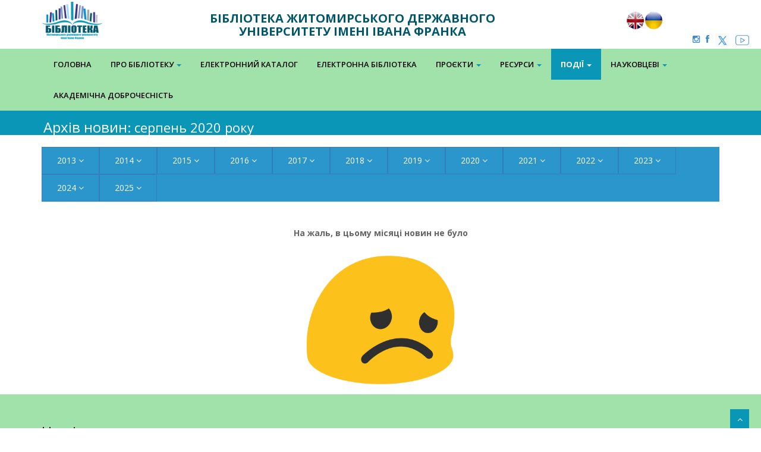

--- FILE ---
content_type: text/html
request_url: https://library.zu.edu.ua/2020august.html
body_size: 8112
content:
<!DOCTYPE html>
<html lang="en">
<head>
    <meta charset="utf-8">
    <title>Архів новин</title>
    <meta name="viewport" content="width=device-width, initial-scale=1.0" />
    <meta name="description" content="" />
    <!-- css -->
    <link href="css/bootstrap.min.css" rel="stylesheet" />
    <link href="css/fancybox/jquery.fancybox.css" rel="stylesheet">
    <link href="css/flexslider.css" rel="stylesheet" />
    <link rel="stylesheet" href="et-line-font/style.css" />
    <!--[if lte IE 7]><script src="lte-ie7.js"></script><![endif]-->
    <link href="css/style.css" rel="stylesheet" />
    <link rel="icon" href="favicon.ico" type="image/x-icon"/>
    <link rel="shortcut icon" href="favicon.ico" type="image/x-icon"/>
    <script>
      (function(i,s,o,g,r,a,m){i['GoogleAnalyticsObject']=r;i[r]=i[r]||function(){
      (i[r].q=i[r].q||[]).push(arguments)},i[r].l=1*new Date();a=s.createElement(o),
      m=s.getElementsByTagName(o)[0];a.async=1;a.src=g;m.parentNode.insertBefore(a,m)
      })(window,document,'script','//www.google-analytics.com/analytics.js','ga');

      ga('create', 'UA-73554946-1', 'auto');
      ga('send', 'pageview');
    </script>
    <!-- HTML5 shim, for IE6-8 support of HTML5 elements -->
    <!--[if lt IE 9]>
        <script src="js/html5shiv.js" type="text/javascript"></script>
        <script src="js/respond.min.js" type="text/javascript"></script>
    <![endif]-->
    <link href="css/least.min.css" rel="stylesheet" />
    <script type="text/javascript" src="Scripts/highslide.js"></script>
    <link rel="stylesheet" type="text/css" href="Scripts/highslide.css"/>

    <script type="text/javascript">
        hs.graphicsDir = 'Scripts/graphics/';
        hs.outlineType = 'rounded-white';
        hs.captionEval = 'this.a.title';
    </script>
</head>
<body>
    <div id="wrapper" class="home-page">
        
<style>
.navbar-default .navbar-nav>li>a {
    color: #000000; /* Колір тексту кнопок */
}
</style>
<div class="topbar hidden-xs" id="topbar">
			<div class="container">
				<div class="row">
					<div class="col-sm-2">
						<a class="navbar-brand pull-left" href="index.html">
							<img height="63" style="margin-top: 3px;" src="img/logo.png" alt="logo" />
						</a>
					</div>
					<div class="col-sm-7">
						<!-- <script>
                  (function() {
                    var cx = '016962119045020522601:6igvtredvnk';
                    var gcse = document.createElement('script');
                    gcse.type = 'text/javascript';
                    gcse.async = true;
                    gcse.src = 'https://cse.google.com/cse.js?cx=' + cx;
                    var s = document.getElementsByTagName('script')[0];
                    s.parentNode.insertBefore(gcse, s);
                  })();
                </script>
                <gcse:search></gcse:search>-->
						<h1 style="color: #03576A; font-size: 20px; padding-bottom: 5px;text-align: center; float: right;">
							<strong>БІБЛІОТЕКА ЖИТОМИРСЬКОГО ДЕРЖАВНОГО УНІВЕРСИТЕТУ ІМЕНІ ІВАНА ФРАНКА</strong>
						</h1>

					</div>
										<div class="col-sm-2">
						<div class="pull-right" style="padding-top: 19px; display: flex;">
							<a href="en_index.html">
									<img src="icon_en.png" alt="English Flag" class="flag-icon" style="width: 31px; height: 31px; border-radius: 50%;">
							</a>
					
							<a href="index.html">
									<img src="icon_ua.png" alt="Ukrainian Flag" class="flag-icon" style="width: 31px; height: 31px; border-radius: 50%;"> 
							</a>
						</div>
					</div>
					<div style="flex-direction: row; padding-left: 1050px ; " class="col-sm-4">
						<ul class="social-network" style="display: flex ; gap: 15px;">
							<!--<span style="font-size: 8pt;"></span>-->
							<li><a href="https://instagram.com/biblioteka.zdu?igshid=YmMyMTA2M2Y=" data-placement="top" title="Instagram" ><i class="fa fa-instagram" ></i></a></li>
							<li><a href="https://www.facebook.com/biblzdu2" data-placement="top" title="Facebook"><i class="fa fa-facebook" style="height: 23px;"></i></a></li>
							<li><a href="https://twitter.com/biblzdu" data-placement="top" title="X"><img height="23" src="img/twitter.png" alt="Twitter"></a></li>
							<li><a href="https://www.youtube.com/channel/UCqhd1KsHhkKjVWT_pCXFfXA?view_as=subscriber" data-placement="top"
									title="Youtube"><img height="23" src="img/youtube1.png" alt="Youtube"></a></li>
						</ul>
					</div>
				</div>
			</div>
		</div>


		<header id="header">
			<div class="navbar navbar-default navbar-static-top" style="background: #a1e1aa; ">
				<div class="container">
					<div class="navbar-header">
						<button type="button" class="navbar-toggle" data-toggle="collapse" data-target=".navbar-collapse">
							<span class="icon-bar"></span>
							<span class="icon-bar"></span>
							<span class="icon-bar"></span>
						</button>
					</div>
					<div class="navbar-collapse collapse ">
						<ul class="nav navbar-nav" >
							<li id="main" style="margin-left: 4px;">
								<a href="index.html">Головна</a>
							</li>
							<li class="dropdown" id="about">
								<a href="#" data-toggle="dropdown" class="dropdown-toggle">Про бібліотеку
									<b class="caret"></b>
								</a>
								<ul class="dropdown-menu">

										<li>
												<a href="sitemap.html">Карта сайту</a>
											</li>
									<li>
										<a href="about.html">Про бібліотеку</a>
									</li>
									<li>
										<a href="structure.html">Структура</a>
									</li>
									<li>
										<a href="history.html">Історія</a>
									</li>
									<li>
										<a href="open_hours.html">Режим роботи </a>
									</li>
									<li>
										<a href="registration.html">Запис до бібліотеки</a>
									</li>
									<li>
										<a href="doc/Pro_bib.pdf">Правила користування</a>
									</li>
									<!--<li>
										<a href="virtual_tour.html">Віртуальна екскурсія</a>
									</li>-->

								</ul>
							</li>
							<li id="e-catalog" >
								<a href="https://irbis.zu.edu.ua/cgi-bin/irbis64r_11/cgiirbis_64.exe?C21COM=F&I21DBN=BD&P21DBN=BD&LNG=uk">Електронний  каталог</a>
							</li>
								<li id="e-lib" >
								<a href='http://eprints.zu.edu.ua/'>Електронна  Бібліотека</a>
							</li>
							<li class="dropdown" id="projects">
								<a data-toggle="dropdown" class="dropdown-toggle" href="#">Проєкти
									<b class="caret"></b>
								</a>
								<ul class="dropdown-menu">
									
								
									<li>
										<a href="rp.html">Радимо прочитати</a>
									</li>
									<li>
										<a href="monitoring.html">Моніторинг діяльності біблотеки</a>
									</li>
									<li>
										<a href="VideoGall.html">Відеогалерея</a>
									</li>
								</ul>
							</li>
							<li id="resources" class="dropdown">
								<a data-toggle="dropdown" class="dropdown-toggle" href="#">Ресурси
									<b class="caret"></b>
								</a>
								<ul class="dropdown-menu">

										<li>
												<a href="income.html">Нові надходження</a>
											</li>
											<!-- <li>
										<a href="periodicals.html">Періодичні видання</a>
									</li> -->
											<li>
													<a href="presentations.html">Віртуальні виставки</a>
												</li>
				
												<li>
														<a href="bibliographic.html">Бібліографічні посібники </a>
													</li>
		
													<li>
															<a href="disertations.html">Фонд дисертацій та авторефератів</a>
														</li>
														<li>
															<a href="diploma.html">Списки дипломних робіт</a>
														</li>
														
															
																<li>
																		<a href="search_electronic.html">Пошук у електронному каталозі</a>
																	</li>
																	<li>
																			<a href="list_of_links.html">Список електронних видань Інституту психології ім. Г. С. Костюка НАПН України </a>
																		</li>
																		<!--<li>
																			<a href="http://194.44.28.246/cgi-bin/irbis64r_12/cgiirbis_64.exe?LNG=&C21COM=F&I21DBN=DB1&P21DBN=DB1&S21FMT=&S21ALL=&Z21ID=&S21CNR=">Зведена
																				база даних дисертацій ДНПБ імені В.О. Сухомлинського</a>
																		</li>-->
																		
																		<li>
																			<a href="arc_vud.html">Архів видань</a>
																		</li>
																			
																			
																			
								</ul>
							</li>
							<li id="events" class="dropdown">
								<a data-toggle="dropdown" class="dropdown-toggle" href="#">Події
									<b class="caret"></b>
								</a>
								<ul class="dropdown-menu">
									<li>
										<a href="news.html">Новини</a>
									</li>
									<li>
										<a href="archieve.html">Архів новин</a>
									</li>
									<li>
										<a href="publications.html">Публікації про бібліотеку</a>
									</li>
								</ul>
							</li>
							


	                        <!--
							<li id="Scopus" class="dropdown">
								<a data-toggle="dropdown" class="dropdown-toggle" href="#">Scopus
									<b class="caret"></b>
								</a>
							
								<ul class="dropdown-menu">
									<li>
										<a href="https://www.scopus.com">Scopus</a>
									</li>
									<li>
										<a href="doc/licensing_rules_scopus.pdf">Ліцензійні правила</a>
									</li>
								</ul>
							-->
							</li>
							
                    
						</li>

						<li id="nauk" class="dropdown">
								<a data-toggle="dropdown" class="dropdown-toggle" href="#">Науковцеві
									<b class="caret"></b>
								</a>
								<ul class="dropdown-menu">
										<li><a href="nauk.html">Організація наукового <br >дослідження </a></li>
										<li><a href="sciencedb.html">Наукометричні ресурси</a></li>
									
								</ul>
							</li>

							<li id="main" style="margin-left: 4px;">
								<a href="dobrochesnist.html">Академічна доброчесність</a>
							</li>



						
						</ul>
					</div>
				</div>
			</div>
		</header>
        
	    <section id="inner-headline">
            <div class="container">
                <div class="row">
                    <div class="col-lg-12">
                        <h3 class="pageTitle">Архів новин<span style="font-size: 22px; font-weight: 100;">: серпень 2020 року</span></h3>
                    </div>
                </div>
            </div>
	   </section>
        
       <section id="content">
        <div class="container">	 
            <div  style="display: flex; flex-wrap: wrap; width: 100%;background: #2B96CC;">
                    <!--<div class="dropdown">
                            <button class="btn btn-primary dropdown-toggle" type="button" data-toggle="dropdown"> 
                                2011 <i class="fa fa-angle-down"></i>
                            </button>
                            <ul class="dropdown-menu">
                                    <li><a href="2011january.html">Січень</a></li>
                                    <li><a href="2011february.html">Лютий</a></li>
                                    <li><a href="2011march.html">Березень</a></li>
                                    <li><a href="2011april.html">Квітень </a></li>
                                    <li><a href="2011may.html">Травень</a></li>	
                                    <li><a href="2011june.html">Червень</a></li>	
                                    <li><a href="2011july.html">Липень</a></li>	
                                    <li><a href="2011august.html">Серпень</a></li>	
                                    <li><a href="2011september.html">Вересень</a></li>	
                                    <li><a href="2011october.html">Жовтень</a></li>	
                                    <li><a href="2011november.html">Листопад</a></li>	
                                    <li><a href="2011december.html">Грудень</a></li>
    
                            </ul>
                        </div>-->
                <!--<div class="dropdown">
                    <button class="btn btn-primary dropdown-toggle" type="button" data-toggle="dropdown"> 
                        2012 <i class="fa fa-angle-down"></i>
                    </button>
                    <ul class="dropdown-menu">
                            <li><a href="2012january.html">Січень</a></li>
                            <li><a href="2012february.html">Лютий</a></li>
                            <li><a href="2012march.html">Березень</a></li>
                            <li><a href="2012april.html">Квітень </a></li>
                            <li><a href="2012may.html">Травень</a></li>	
                            <li><a href="2012june.html">Червень</a></li>	
                            <li><a href="2012july.html">Липень</a></li>	
                            <li><a href="2012august.html">Серпень</a></li>	
                            <li><a href="2012september.html">Вересень</a></li>	
                            <li><a href="2012october.html">Жовтень</a></li>	
                            <li><a href="2012november.html">Листопад</a></li>	
                            <li><a href="2012december.html">Грудень</a></li>

                    </ul>
                </div>-->
                <div class="dropdown">
                    <button class="btn btn-primary dropdown-toggle" type="button" data-toggle="dropdown">
                        2013 <i class="fa fa-angle-down"></i>
                    </button>
                    <ul class="dropdown-menu">
                        <li><a href="2013january.html">Січень</a></li>
                        <li><a href="2013february.html">Лютий</a></li>
                        <li><a href="2013march.html">Березень</a></li>
                        <li><a href="2013april.html">Квітень </a></li>
                        <li><a href="2013may.html">Травень</a></li>	
                        <li><a href="2013june.html">Червень</a></li>	
                        <li><a href="2013july.html">Липень</a></li>	
                        <li><a href="2013august.html">Серпень</a></li>	
                        <li><a href="2013september.html">Вересень</a></li>	
                        <li><a href="2013october.html">Жовтень</a></li>	
                        <li><a href="2013november.html">Листопад</a></li>	
                        <li><a href="2013december.html">Грудень</a></li>
                </ul>
                </div>
                <div class="dropdown">
                    <button class="btn btn-primary dropdown-toggle" type="button" data-toggle="dropdown">
                        2014 <i class="fa fa-angle-down"></i>
                    </button>
                    <ul class="dropdown-menu">
                            <li><a href="2014january.html">Січень</a></li>
                            <li><a href="2014february.html">Лютий</a></li>
                            <li><a href="2014march.html">Березень</a></li>
                            <li><a href="2014april.html">Квітень </a></li>
                            <li><a href="2014may.html">Травень</a></li>	
                            <li><a href="2014june.html">Червень</a></li>	
                            <li><a href="2014july.html">Липень</a></li>	
                            <li><a href="2014august.html">Серпень</a></li>	
                            <li><a href="2014september.html">Вересень</a></li>	
                            <li><a href="2014october.html">Жовтень</a></li>	
                            <li><a href="2014november.html">Листопад</a></li>	
                            <li><a href="2014december.html">Грудень</a></li>
                    </ul>
                </div>
                <div class="dropdown">
                    <button class="btn btn-primary dropdown-toggle" type="button" data-toggle="dropdown">
                        2015 <i class="fa fa-angle-down"></i>
                    </button>
                    <ul class="dropdown-menu">
                            <li><a href="2015january.html">Січень</a></li>
                            <li><a href="2015february.html">Лютий</a></li>
                            <li><a href="2015march.html">Березень</a></li>
                            <li><a href="2015april.html">Квітень </a></li>
                            <li><a href="2015may.html">Травень</a></li>	
                            <li><a href="2015june.html">Червень</a></li>	
                            <li><a href="2015july.html">Липень</a></li>	
                            <li><a href="2015august.html">Серпень</a></li>	
                            <li><a href="2015september.html">Вересень</a></li>	
                            <li><a href="2015october.html">Жовтень</a></li>	
                            <li><a href="2015november.html">Листопад</a></li>	
                            <li><a href="2015december.html">Грудень</a></li>
                    </ul>
                </div>
                <div class="dropdown">
                    <button class="btn btn-primary dropdown-toggle" type="button" data-toggle="dropdown">
                        2016 <i class="fa fa-angle-down"></i>
                    </button>
                    <ul class="dropdown-menu">
                            <li><a href="2016january.html">Січень</a></li>
                            <li><a href="2016february.html">Лютий</a></li>
                            <li><a href="2016march.html">Березень</a></li>
                            <li><a href="2016april.html">Квітень </a></li>
                            <li><a href="2016may.html">Травень</a></li>	
                            <li><a href="2016june.html">Червень</a></li>	
                            <li><a href="2016july.html">Липень</a></li>	
                            <li><a href="2016august.html">Серпень</a></li>	
                            <li><a href="2016september.html">Вересень</a></li>	
                            <li><a href="2016october.html">Жовтень</a></li>	
                            <li><a href="2016november.html">Листопад</a></li>	
                            <li><a href="2016december.html">Грудень</a></li>
                    </ul>
                </div>
                <div class="dropdown">
                    <button class="btn btn-primary dropdown-toggle" type="button" data-toggle="dropdown">
                        2017 <i class="fa fa-angle-down"></i>
                    </button>
                    <ul class="dropdown-menu">
                            <li><a href="2017january.html">Січень</a></li>
                            <li><a href="2017february.html">Лютий</a></li>
                            <li><a href="2017march.html">Березень</a></li>
                            <li><a href="2017april.html">Квітень </a></li>
                            <li><a href="2017may.html">Травень</a></li>	
                            <li><a href="2017june.html">Червень</a></li>	
                            <li><a href="2017july.html">Липень</a></li>	
                            <li><a href="2017august.html">Серпень</a></li>	
                            <li><a href="2017september.html">Вересень</a></li>	
                            <li><a href="2017october.html">Жовтень</a></li>	
                            <li><a href="2017november.html">Листопад</a></li>	
                            <li><a href="2017december.html">Грудень</a></li>	
                    </ul>
                </div>
                <div class="dropdown">
                    <button class="btn btn-primary dropdown-toggle" type="button" data-toggle="dropdown">
                        2018 <i class="fa fa-angle-down"></i>
                    </button>
                    <ul class="dropdown-menu">
                       <li><a href="2018january.html">Січень</a></li>
                        <li><a href="2018february.html">Лютий</a></li>
                        <li><a href="2018march.html">Березень</a></li>
                        <li><a href="2018april.html">Квітень </a></li>
                        <li><a href="2018may.html">Травень</a></li>	
                        <li><a href="2018june.html">Червень</a></li>	
                        <li><a href="2018july.html">Липень</a></li>	
                        <li><a href="2018august.html">Серпень</a></li>	
                        <li><a href="2018september.html">Вересень</a></li>	
                        <li><a href="2018october.html">Жовтень</a></li>	
                        <li><a href="2018november.html">Листопад</a></li>	
                        <li><a href="2018december.html">Грудень</a></li>		
<!--                            <li><a href="doc/june_17.pdf">Червень</a></li>
                        <li><a href="doc/july_17.pdf">Липень - Серпень</a></li>                   
                        <li><a href="doc/september_17.pdf">Вересень</a></li>
                        <li><a href="doc/october_17.pdf">Жовтень</a></li>
                        <li><a href="doc/november_17.pdf">Листопад</a></li>
                        <li><a href="doc/december_17.pdf">Грудень</a></li>
-->
                    </ul>
                </div>


                            <div class="dropdown">
                                <button class="btn btn-primary dropdown-toggle" type="button" data-toggle="dropdown">
                                    2019 <i class="fa fa-angle-down"></i>
                                </button>
                                <ul class="dropdown-menu">
                                   <li><a href="2019january.html">Січень</a></li>
                                    <li><a href="2019february.html">Лютий</a></li>
                                    <li><a href="2019march.html">Березень</a></li>
                                    <li><a href="2019april.html">Квітень </a></li>
                                    <li><a href="2019may.html">Травень</a></li>	
                                    <li><a href="2019june.html">Червень</a></li>	
                                    <li><a href="2019july.html">Липень</a></li>	
                                    <li><a href="2019august.html">Серпень</a></li>	
                                    <li><a href="2019september.html">Вересень</a></li>	
                                    <li><a href="2019october.html">Жовтень</a></li>	
                                    <li><a href="2019november.html">Листопад</a></li>	
                                    <li><a href="2019december.html">Грудень</a></li>		
                                <!--    <li><a href="doc/june_17.pdf">Червень</a></li>
                                    <li><a href="doc/july_17.pdf">Липень - Серпень</a></li>                   
                                    <li><a href="doc/september_17.pdf">Вересень</a></li>
                                    <li><a href="doc/october_17.pdf">Жовтень</a></li>
                                    <li><a href="doc/november_17.pdf">Листопад</a></li>
                                    <li><a href="doc/december_17.pdf">Грудень</a></li>
        -->
                                </ul>
							</div>
							
							<div class="dropdown">
								<button class="btn btn-primary dropdown-toggle" type="button" data-toggle="dropdown">
									2020 <i class="fa fa-angle-down"></i>
								</button>
								<ul class="dropdown-menu">
								   <li><a href="2020january.html">Січень</a></li>
									<li><a href="2020february.html">Лютий</a></li>
									<li><a href="2020march.html">Березень</a></li>
									<li><a href="2020april.html">Квітень </a></li>
									<li><a href="2020may.html">Травень</a></li>	
									<li><a href="2020june.html">Червень</a></li>	
									<li><a href="2020july.html">Липень</a></li>	
									<li><a href="2020august.html">Серпень</a></li>	
									<li><a href="2020september.html">Вересень</a></li>	
									<li><a href="2020october.html">Жовтень</a></li>	
									<li><a href="2020november.html">Листопад</a></li>	
									<li><a href="2020december.html">Грудень</a></li>		
								<!--    <li><a href="doc/june_17.pdf">Червень</a></li>
									<li><a href="doc/july_17.pdf">Липень - Серпень</a></li>                   
									<li><a href="doc/september_17.pdf">Вересень</a></li>
									<li><a href="doc/october_17.pdf">Жовтень</a></li>
									<li><a href="doc/november_17.pdf">Листопад</a></li>
									<li><a href="doc/december_17.pdf">Грудень</a></li>
			-->
								</ul>
							</div>

                            <div class="dropdown">
								<button class="btn btn-primary dropdown-toggle" type="button" data-toggle="dropdown">
									2021 <i class="fa fa-angle-down"></i>
								</button>
								<ul class="dropdown-menu">
								   <li><a href="2021january.html">Січень</a></li>
									<li><a href="2021february.html">Лютий</a></li>
									<li><a href="2021march.html">Березень</a></li>
									<li><a href="2021april.html">Квітень </a></li>
									<li><a href="2021may.html">Травень</a></li>	
									<li><a href="2021june.html">Червень</a></li>	
									<li><a href="2021july.html">Липень</a></li>	
									<li><a href="2021august.html">Серпень</a></li>	
									<li><a href="2021september.html">Вересень</a></li>	
									<li><a href="2021october.html">Жовтень</a></li>	
									<li><a href="2021november.html">Листопад</a></li>	
									<li><a href="2021december.html">Грудень</a></li>		
								<!--    <li><a href="doc/june_17.pdf">Червень</a></li>
									<li><a href="doc/july_17.pdf">Липень - Серпень</a></li>                   
									<li><a href="doc/september_17.pdf">Вересень</a></li>
									<li><a href="doc/october_17.pdf">Жовтень</a></li>
									<li><a href="doc/november_17.pdf">Листопад</a></li>
									<li><a href="doc/december_17.pdf">Грудень</a></li>
			-->
								</ul>
							</div>

                            <div class="dropdown">
								<button class="btn btn-primary dropdown-toggle" type="button" data-toggle="dropdown">
									2022 <i class="fa fa-angle-down"></i>
								</button>
								<ul class="dropdown-menu">
								   <li><a href="2022january.html">Січень</a></li>
									<li><a href="2022february.html">Лютий</a></li>
									<li><a>Березень</a></li>
									<li><a href="2022april.html">Квітень </a></li>
									<li><a href="2022may.html">Травень</a></li>	
									<li><a href="2022june.html">Червень</a></li>	
									<li><a href="2022july.html">Липень</a></li>	
									<li><a href="2022august.html">Серпень</a></li>	
									<li><a href="2022september.html">Вересень</a></li>	
									<li><a href="2022october.html">Жовтень</a></li>	
									<li><a href="2022november.html">Листопад</a></li>	
									<li><a href="2022december.html">Грудень</a></li>		
								<!--    <li><a href="doc/june_17.pdf">Червень</a></li>
									<li><a href="doc/july_17.pdf">Липень - Серпень</a></li>                   
									<li><a href="doc/september_17.pdf">Вересень</a></li>
									<li><a href="doc/october_17.pdf">Жовтень</a></li>
									<li><a href="doc/november_17.pdf">Листопад</a></li>
									<li><a href="doc/december_17.pdf">Грудень</a></li>
			-->
								</ul>
							</div>
                            
                            <div class="dropdown">
								<button class="btn btn-primary dropdown-toggle" type="button" data-toggle="dropdown">
									2023 <i class="fa fa-angle-down"></i>
								</button>
								<ul class="dropdown-menu">
								   <li><a href="2023january.html">Січень</a></li>
									<li><a href="2023february.html">Лютий</a></li>
									<li><a href="2023march.html">Березень</a></li>
									<li><a href="2023april.html">Квітень </a></li>
									<li><a href="2023may.html">Травень</a></li>	
									<li><a href="2023june.html">Червень</a></li>	
									<li><a href="2023july.html">Липень</a></li>	
									<li><a href="2023august.html">Серпень</a></li>	
									<li><a href="2023september.html">Вересень</a></li>	
									<li><a href="2023october.html">Жовтень</a></li>	
									<li><a href="2023november.html">Листопад</a></li>	
									<li><a href="2023december.html">Грудень</a></li>		
					
								</ul>
							</div>

                            <div class="dropdown">
								<button class="btn btn-primary dropdown-toggle" type="button" data-toggle="dropdown">
									2024 <i class="fa fa-angle-down"></i>
								</button>
								<ul class="dropdown-menu">
                                    <li><a href="2024january.html">Січень</a></li>
                                    <li><a href="2024february.html">Лютий</a></li>
									<li><a href="2024march.html">Березень</a></li>
                                    <li><a href="2024april.html">Квітень </a></li>
									<li><a href="2024may.html">Травень</a></li>	
									<li><a href="2024june.html">Червень</a></li>
                                    <li><a href="2024july.html">Липень</a></li>										
									<li><a href="2024august.html">Серпень</a></li>	
									<li><a href="2024september.html">Вересень</a></li>	
									<li><a href="2024october.html">Жовтень</a></li>	
									<li><a href="2024november.html">Листопад</a></li>	
                                    <li><a href="2024december.html">Грудень</a></li>
									
                                    <!--
                                    <li><a href="2024january.html">Січень</a></li>
									<li><a href="2024february.html">Лютий</a></li>
                                    <li><a href="2024april.html">Квітень </a></li>
                                    <li><a href="2024july.html">Липень</a></li>	
                                    <li><a href="2024december.html">Грудень</a></li>
                                  -->		
					
								
								</ul>
							</div>

                            <div class="dropdown">
								<button class="btn btn-primary dropdown-toggle" type="button" data-toggle="dropdown">
									2025 <i class="fa fa-angle-down"></i>
								</button>
								<ul class="dropdown-menu">
                                    <li><a href="2025january.html">Січень</a></li>
                                    <li><a href="2025february.html">Лютий</a></li>
									<li><a href="2025march.html">Березень</a></li>
                                    <li><a href="2025april.html">Квітень </a></li>
									<li><a href="2025may.html">Травень</a></li>	
									<li><a href="2025june.html">Червень</a></li>
                                    <li><a href="2025july.html">Липень</a></li>										
									<li><a href="2025august.html">Серпень</a></li>	
									<li><a href="2025september.html">Вересень</a></li>	
									<li><a href="2025october.html">Жовтень</a></li>	
									<li><a href="2025november.html">Листопад</a></li>	
                                    <li><a href="2025december.html">Грудень</a></li>

                                    
									<!-- <li><a href="2024february.html">Лютий</a></li>
                                    <li><a href="2024june.html">Червень</a></li> -->


								</ul>
							</div>


            </div>	
           
        </div>
   </section>
   <br>
   <center><p><b>На жаль, в цьому місяці новин не було</b></p>
   <img src="img/sad.png" height="250" weight="250"></center>
                       
                </div>   
      

<style> 
#footer {
    background-color:  #a1e1aa;
}
</style>
<footer id="footer">
    <div class="container">
        <div class="row">
                   <div class="col-sm-6">
                <div style="color:black">
                    <h3 style="margin: 0px; color:black">Наші контакти:</h3>
                    <p>вул. Велика Бердичівська, 38, Житомир, Україна, 10008
                        <!-- <br> тел.:
								<strong>+380 412 43-15-21</strong> -->
                        <br />e-mail дирекції:
                        <strong>bib@zu.edu.ua</strong>
                        <br />e-mail відділу комплектування:
                        <strong>vk@zu.edu.ua</strong>
                        <br />e-mail відділу обслуговування:
                        <strong>vo@zu.edu.ua</strong>
                        <br />e-mail науково-методичного відділу:
                        <strong>nmv@zu.edu.ua</strong>
                        <br />e-mail інформаційно-бібліографічного відділу:
                        <strong>ibv@zu.edu.ua</strong>
                    </p>
                </div>
            </div>
	   <div class="col-sm-6">
                <iframe src="https://www.google.com/maps/embed?pb=!1m18!1m12!1m3!1d637.8121729066456!2d28.672641829224684!3d50.249939356271355!2m3!1f0!2f0!3f0!3m2!1i1024!2i768!4f13.1!3m3!1m2!1s0x472c649b8e30dd9d%3A0xc4b71d9c9ac9a9b6!2z0LLRg9C70LjRhtGPINCS0LXQu9C40LrQsCDQkdC10YDQtNC40YfRltCy0YHRjNC60LAsIDM4LzEsINCW0LjRgtC-0LzQuNGALCDQltC40YLQvtC80LjRgNGB0YzQutCwINC-0LHQu9Cw0YHRgtGM!5e0!3m2!1sru!2sua!4v1475139886006"
                    height="180" style="border:0; width: 100%;" allowfullscreen></iframe>
            </div>
        </div>
    </div>
    <div id="sub-footer">
        <div class="container">
            <div class="row">
                <div class="col-sm-8">
                    <div class="copyright">
                        <p>
                            <span>&copy; 2011-2026 Library of
                                <a href="https://zu.edu.ua/">Zhytomyr Ivan Franko State University</a>
                                <!-- <br>phone/fax: +380 412 43-14-17</span> -->
                        </p>
                    </div>
                </div>
               
            </div>
        </div>
    </div>
</footer>
        
    </div>
    <a href="#" class="scrollup"><i class="fa fa-angle-up active"></i></a>
    <!-- javascript -->
    <script src="js/jquery.js"></script>
    <script src="js/jquery.easing.1.3.js"></script>
    <script src="js/bootstrap.min.js"></script>
    <script src="js/jquery.fancybox.pack.js"></script>
    <script src="js/jquery.fancybox-media.js"></script>  
    <script src="js/jquery.flexslider.js"></script>
    <script src="js/animate.js"></script>
    <!-- Vendor Scripts -->
    <script src="js/modernizr.custom.js"></script>
    <script src="js/jquery.isotope.min.js"></script>
    <script src="js/jquery.magnific-popup.min.js"></script>
    <script src="js/animate.js"></script>
    <script src="js/custom.js"></script>
    <script>
        $(document).ready(function() {
          //carousel options
          $('#quote-carousel').carousel({
            pause: true, interval: 10000,
          });

        });
    </script>
    <script>
        document.getElementById("events").classList.add("active");
    </script>
</body>
</html>

--- FILE ---
content_type: text/css
request_url: https://library.zu.edu.ua/css/style.css
body_size: 12589
content:
/*
Author URI: http://webthemez.com/
Note: Licence under Creative Commons Attribution 3.0  
-------------------------------------------------------*/

@import url('https://fonts.googleapis.com/css?family=Noto+Serif:400,400italic,700'); 
@import url('https://fonts.googleapis.com/css?family=Open+Sans:400,400i,600,600i,700,700i&subset=cyrillic,cyrillic-ext');
@import url('font-awesome.css');  
@import url('animate.css');

body {
	font-family:'Open Sans', Arial, sans-serif;
	font-size:14px;
	font-weight:300;
	line-height:1.6em;
	color:#656565;
}
div.cse .gsc-control-cse, .gsc-control-cse {
    padding: 5px 0;
    width: auto;
}
input.gsc-input {
    font-size: 12px;
    color: black;
}
td.gsib_a {
    width: 100%;
    padding: 0; 
}
/**
 * block list ====================================================================================>
 */

.blk-list, .src-list{list-style: none; padding:0; display:inline-block;}
.blk-list-item{	display: inline-block; width: 250px; box-shadow: 5px 5px 5px 0px rgba(204,204,204,0.5);}
.blk-list-item a{text-decoration: none;}
.blk-list .blk-link{height:172px; overflow: hidden; display:block;}
.blk-img{width: 250px; height:172px; overflow:hidden;}
.blk-img img{width: 250px; height: 172px; transform: translate3d(0px, 0px, 0px); transition: transform .2s ease-in-out;}
.blk-list-item .blk-caption{ background:#333; color:#FFFFFF; padding:10px;transform: translate3d(0px, 0px, 0px); transition: transform .2s ease-in-out;}
.blk-data h4{font-size: 14px; font-weight: bold; color: #444; height: 36px; line-height: 18px; margin-bottom: 0;overflow: hidden;}

.blk-data{color: #333;padding: 0 5px;}
.blk-data p.desc{ height: 63px;overflow: hidden;}

.blk-list-item:hover{ box-shadow: 5px 5px 5px 0px rgba(104,104,104,0.8); }
.blk-list-item:hover img { transform: translate3d(0px, -60px, 0px); }
.blk-list-item:hover .blk-caption{ transform: translate3d(0px, -60px, 0px); }
.blk-list-item:hover h4{ color: #0A97B7;}

.wide-blk-list li{ margin-bottom: 20px;}
.wide-blk-list .blk-list-item{	width: 100%;}
.wide-blk-list .blk-link{height:196px;}
.wide-blk-list .blk-img{width: 100%; height:196px;}
.wide-blk-list .blk-img img{width: 100%; height: 196px;}
.wide-blk-list .blk-list h4{margin:0;}


.fat_panel{	padding: 20px;}
.fat_panel .fat_heading h3{ color: #aa0000; }
@media (max-width: 599px) {	
	.fat_panel .panel{padding-top: 40px !important;}
	}
/**
 * block list ====================================================================================>
 */

a:active {
	outline:0;
}

.clear {
	clear:both;
}

h1,h2{ 
	font-weight:700;
	line-height:1.1em;
	color:#333;
	margin-bottom: 20px;
}
h3, h4, h5, h6 { 
	line-height:1.em;
	color:#333;
	margin-bottom: 20px;
}
input, button, select, textarea { 
    border-radius: 0px;
}
#wrapper{
	width:100%;
	margin:0;	
	padding:0;
}
.gray-bg {
    background: #f1f1f1;
    padding: 100px 0 60px;
}
.section-padding {
    padding: 100px 0 60px;
}
.widget {
    color: #858585;
}
.row,.row-fluid {

}

.row .row,.row-fluid .row-fluid{
	margin-bottom:20px;
}

.row.nomargin,.row-fluid.nomargin {
	margin-bottom:0;
}
.about-image img {
    width: 100%;
}
img.img-polaroid {
	margin:0 0 10px 0;
}
.img-box {
	max-width:100%;
}
.navbar-default .navbar-toggle {
    border-color: #ddd;
    margin-top: 10px;
}
/*  Header
==================================== */
.topbar{
	background-color: #fff;
/*    box-shadow: 0px 0px 3px 0px black inset;*/
	padding:0;
	color:#fff;
	min-height: 70px;
    
}
.topbar .container .row {
    margin: 0;
	padding:0;
}
.topbar .container .row .col-sm-2 { 
	padding: 0;
}
.topbar p{
	margin: 16px 0 0 0;
	display:inline-block;
	font-size: 13px;
	color: #1b1b1b;
}
.topbar p > i{
	margin-right:5px;
}
.topbar p:last-child{
	text-align:right;
} 
header .navbar {
    margin-bottom: 0;
}

.navbar-default {
    border: none;
}

.navbar-brand {
    color: #222;
    text-transform: uppercase;
    font-size: 24px;
    font-weight: 700;
    line-height: 1em;
    letter-spacing: -1px;
    margin-top: 0px;
    padding: 0;
}
.navbar-default .navbar-brand{
color: #1891EC;
}

header .navbar-collapse  ul.navbar-nav {
    float: left;
    margin-right: 0;
}
header .navbar {min-height: 70px;padding: 18px 0;background: #fff;}
.home-page header .navbar-default{
    background: #1b1b1b;
    /* position: absolute; */
    width: 100%;
}

header .nav li a:hover,
header .nav li a:focus,
header .nav li.active a,
header .nav li.active a:hover,
header .nav li a.dropdown-toggle:hover,
header .nav li a.dropdown-toggle:focus,
header .nav li.active ul.dropdown-menu li a:hover,
header .nav li.active ul.dropdown-menu li.active a{
    -webkit-transition: all .3s ease;
    -moz-transition: all .3s ease;
    -ms-transition: all .3s ease;
    -o-transition: all .3s ease;
    transition: all .3s ease;
}
/*====================archieve=========================*/
.archieve-year {
    border: 1px solid #afafaf;
    padding: 5px;
    background:  #fff;
    cursor: pointer;
}
.archieve-month {
    display: none;
}
/*====================archieve=========================*/

header .navbar-default .navbar-nav > .open > a,
header .navbar-default .navbar-nav > .open > a:hover,
header .navbar-default .navbar-nav > .open > a:focus {
    -webkit-transition: all .3s ease;
    -moz-transition: all .3s ease;
    -ms-transition: all .3s ease;
    -o-transition: all .3s ease;
    transition: all .3s ease;
}


header .navbar {
    min-height: 50px;
    padding: 0;
    background: #1b1b1b;
}

header .navbar-nav > li  {
    padding-bottom: 12px;
    padding-top: 12px;
    padding: 0 !important;
}

header  .navbar-nav > li > a {
    /* padding-bottom: 6px; */
    /* padding-top: 5px; */
    margin-left: zpx;
    /* line-height: 30px; */
    font-weight: 700;
    -webkit-transition: all .3s ease;
    -moz-transition: all .3s ease;
    -ms-transition: all .3s ease;
    -o-transition: all .3s ease;
    transition: all .3s ease;
}


.dropdown-menu li a:hover {
    color: #fff !important;
    background: #6f6f6f !important;
}

li.active b.caret{
    border-top-color: white;
}

header .nav .caret {
    border-bottom-color: #a51451;
    border-top-color: #0A97B7;
}
.navbar-default .navbar-nav > .active > a,
.navbar-default .navbar-nav > .active > a:hover,
.navbar-default .navbar-nav > .active > a:focus {
  background-color: #fff;
}
.navbar-default .navbar-nav > .open > a,
.navbar-default .navbar-nav > .open > a:hover,
.navbar-default .navbar-nav > .open > a:focus {
  background-color:  #fff;
}	
	

.dropdown-menu  {
    box-shadow: none;
    border-radius: 0;
	border: none;
}

.dropdown-menu li:last-child  {
	padding-bottom: 0 !important;
	margin-bottom: 0;
}

header .nav li .dropdown-menu  {
   padding: 0;
}

header .nav li .dropdown-menu li a {
   line-height: 28px;
   padding: 3px 12px;
}

/* --- menu --- */
.flex-caption p {
    line-height: 22px;
    font-weight: 300;
    color: #221d2e;
}
header .navigation {
	float:right;
}

header ul.nav li {
	border:none;
	margin:0;
}
/* Шрифт на головній сторінці */
header ul.nav li a {
	font-size: 92%;
	border:none;
	font-weight: 600;
	text-transform:uppercase;
}

header ul.nav li ul li a {	
	font-size:76%;
	border:none;
	font-weight:100;
	text-transform:uppercase;
}

/*================= structure ===================*/
.strct-outside{
    border: 1px solid #a2a2a2;
    padding: 10px;
    text-align: center;
    margin: 5px;
}
.strct-inside{
    border: 1px solid #1891EC;
    padding: 10px;
    text-align: center;
    margin: 5px;
}
.strct-inside-inside{
    border: 1px solid #0A97B7;
    padding: 5px;
    text-align: center;
}
.structure{
    height: 100%;
    overflow: visible;
    font-size: 13px;
}

.staff img{
     border-right: 1px solid #a2a2a2;
    border-left: 1px solid #a2a2a2;
    padding:11px;
   width: 200px;
    vertical-align: middle;
}
.staff p{
    text-align: center;
}
.staff-person{
     display: inline-block;
    padding: 0 30px;
     vertical-align:middle;
    margin: 5px;
    
}
.staff-person b{
    border-bottom: 2px dashed  #a2a2a2;
}
.staff {
   border-top: 1px solid #a2a2a2;
    border-bottom: 1px solid #a2a2a2;
    padding: 10px;
    margin-bottom: 10px;
}
/*================= structure ===================*/
.navbar .nav > li > a {
  color: #afafaf;
  text-shadow: none;
  border: 1px solid rgba(255, 255, 255, 0) !important;
}

.navbar .nav a:hover {
	background:none;
	color: #0A97B7;
}

.navbar .nav > .active > a,.navbar .nav > .active > a:hover {
	background:none;
	font-weight:700;
}

.navbar .nav > .active > a:active,.navbar .nav > .active > a:focus {
	background:none;
	outline:0;
	font-weight:700;
}

.navbar .nav li .dropdown-menu {
	z-index:2000;
}

header ul.nav li ul {
	margin-top:1px;
}
header ul.nav li ul li ul {
	margin:1px 0 0 1px;
}
.dropdown-menu .dropdown i {
	position:absolute;
	right:0;
	margin-top:3px;
	padding-left:20px;
}

.navbar .nav > li > .dropdown-menu:before {
  display: inline-block;
  border-right: none;
  border-bottom: none;
  border-left: none;
  border-bottom-color: none;
  content:none;
}
.navbar-default .navbar-nav>.active>a, .navbar-default .navbar-nav>.active>a:hover, .navbar-default .navbar-nav>.active>a:focus {color: #FFFFFF;background: #0A97B7;border-radius: 0;}
.navbar-default .navbar-nav>li>a:hover, .navbar-default .navbar-nav>li>a:focus {
  color: #ffffff;
  background-color: transparent;
}

ul.nav li.dropdown a {
	z-index:1000;
	display:block;
}

 select.selectmenu {
	display:none;
}
.pageTitle{
color: #fff;
margin: 5px 0 0px;
margin-left: 3px;
display: inline-block;
}
.panel-body{color: #0A97B7;}	
.home-about h3{
	color:#fff;
}
.lineBtn{background: transparent !important;color: #0A97B7;border: 1px solid #0A97B7;padding: 10px 20px;border-radius: 6px;margin: 15px 0 10px;display: inline-block;text-decoration: none !important;font-size: 14px;}
.lineBtn:hover{
	
background: #0A97B7 !important;
	
border: 1px solid #0A97B7;
	
color: #fff;
}
#banner{
	width: 100%;
	background:#000;
	position:relative;
	margin:0;
	padding:0;
}


/* carousel */
#quote-carousel {
  padding: 0 10px 30px 10px;
  margin-top: 30px;
  text-align:center;
}
/* indicator position */
#quote-carousel .carousel-indicators {
  right: 50%;
  top: auto;
  bottom: -10px;
  margin-right: -19px;
}
/* indicator color */
#quote-carousel .carousel-indicators li {
  background: #c0c0c0;
}
/* active indicator */
#quote-carousel .carousel-indicators .active {
  background: #333333;
  height:10px;
  width:10px;
  margin-bottom:1px;
}
/* typography */
h1 {
  text-align:center;
  margin-bottom:-20px !important;
}
p {
  /* font-style:italic; */
}
/*  Sliders
==================================== */
/* --- flexslider --- */
#main-slider:before {content: '';width: 100%;height: 100%;background: rgba(43, 150, 204, 0.05);z-index: 1;position: absolute;}
.flex-direction-nav a{
display:none;
}
.flexslider {
	padding:0;
	background: #0A97B7;
	position: relative;
	zoom: 1;
}
.flex-direction-nav .flex-prev{
left:0px; 
}
.flex-direction-nav .flex-next{ 
right:0px;
}
.flex-caption {zoom: 1;bottom: 0px;background-color: transparent;color: #fff;margin: 0;padding: 2px 25px 0px 30px;position: absolute;left: 0;text-align: right;margin: 0 auto;right: 0px;display: inline-block;width:100%;right: 0% !important;background:rgba(71,71,69,0.4);}
.flex-caption h3 {color: #fff; letter-spacing: -2px;margin-bottom: 8px;text-transform: uppercase;font-size: 26px;font-weight: bold;}
.flex-caption p {margin: 12px 0 18px;font-size: 20px;font-weight: 700; color:#D5DEDC;}
.skill-home{
    margin-bottom:50px;

}
.c1{
border: #ed5441 1px solid;
background:#ed5441;
}
.c2{
border: #24c4db 1px solid;
background:#24c4db;
}
.c3{
border: #1891EC 1px solid;
background:#1891EC;
}
.c4{
border: #609cec 1px solid;
background:#609cec;
}
.box-content{background: #e6e6e6;padding: 25px;border: 1px solid #e6e6e6;}
.box-content.focus{background: #0A97B7;color: #fff;}
.box-content.focus h3{color: #fff;}
.skill-home .icons {color: #0A97B7;font-size: 38px;text-align: center;-ms-border-radius: 50%;-moz-border-radius: 50%;-webkit-border-radius: 50%;display: inline-table;border-radius: 50%;background: #ffffff;width: 110px;height: 110px;padding-top: 38px;border: none;font-weight: bolder;}
.skill-home h2 {
padding-top: 20px;
font-size: 36px;
font-weight: 700;
} 
.testimonial-solid {
padding: 50px 0 60px 0;
margin: 0 0 0 0;
background: #FFFFFF;
text-align: center;
}
.testi-icon-area {
text-align: center;
position: absolute;
top: -84px;
margin: 0 auto; 
width: 100%;
}
.testi-icon-area .quote {
padding: 15px 0 0 0;
margin: 0 0 0 0;
background: #ffffff;
text-align: center;
color: #1891EC;
display: inline-table;
width: 70px;
height: 70px;
-ms-border-radius: 50%;
-moz-border-radius: 50%;
-webkit-border-radius: 50%;
border-radius: 50%;
font-size: 42px; 
border: 1px solid #1891EC;
display: none;
}

.testi-icon-area .carousel-inner { 
margin: 20px 0;
}
.carousel-indicators {
bottom: -30px;
}
.text-center img {margin: auto;}
.aboutUs{
padding:40px 0;
background: #F2F2F2;
}
img.img-center {
margin: 0 auto;
display: block;
max-width: 100%;
}
.home-about{
	padding: 60px 0 0px;
	background: #0A97B7;
	color: #fff !important;
}
.home-about hr{
	padding:0;
	margin:0;
}
.home-about .info-box{
	
}
/* Testimonial
----------------------------------*/
.testimonial-area {
padding: 0 0 0 0;
margin:0;
background: url(../img/low-poly01.jpg) fixed center center;
background-size: cover;
-webkit-background-size: cover;
-moz-background-size: cover;
-ms-background-size: cover;
}
.testimonial-solid p {
color: #000000;
font-size: 16px;
line-height: 30px;
font-style: italic;
} 
section.hero-text {
	background: #F4783B;
	padding:50px 0 50px 0;
	color: #fff;
}
section.hero-text h1{ 
	color: #fff;
}

/* Clients
------------------------------------ */
#clients {
  padding: 60px 0;
  }
  #clients .client .img {
    height: 76px;
    width: 138px;
    cursor: pointer;
    -webkit-transition: box-shadow .1s linear;
    -moz-transition: box-shadow .1s linear;
    transition: box-shadow .1s linear; }
    #clients .client .img:hover {
      cursor: pointer;
      /*box-shadow: 0px 0px 2px 0px rgb(155, 155, 155);*/
      border-radius: 8px; }
  #clients .client .client1 {
    background: url("../img/client1.png") 0 -75px; }
    #clients .client .client1:hover {
      background-position: 1px 0px; }
  #clients .client .client2 {
    background: url("../img/client2.png") 0 -75px; }
    #clients .client .client2:hover {
      background-position: -1px 0px; }
  #clients .client .client3 {
    background: url("../img/client3.png") 0 -76px; }
    #clients .client .client3:hover {
      background-position: 0px 0px; }


/* Content
==================================== */

#content {
	position:relative;
	background:#fff;
	padding:50px 0 0px 0;
    padding: 0; padding-top: 15px;
}
section#content{
    padding: 20px 0;
}
.cta-text {
	text-align: center;
	margin-top:10px;
}


.big-cta .cta {
	margin-top:10px;
}
 
.box {
	width: 100%;
}
.box-gray  {
	background: #f8f8f8;
	padding: 20px 20px 30px;
}
.box-gray  h4,.box-gray  i {
	margin-bottom: 20px;
}
.box-bottom {
	padding: 20px 0;
	text-align: center;
}
.box-bottom a {
	color: #fff;
	font-weight: 700;
}
.box-bottom a:hover {
	color: #eee;
	text-decoration: none;
}


/* Bottom
==================================== */

#bottom {
	background:#fcfcfc;
	padding:50px 0 0;

}
/* twitter */
#twitter-wrapper {
    text-align: center;
    width: 70%;
    margin: 0 auto;
}
#twitter em {
    font-style: normal;
    font-size: 13px;
}

#twitter em.twitterTime a {
	font-weight:600;
}

#twitter ul {
    padding: 0;
	list-style:none;
}
#twitter ul li {
    font-size: 20px;
    line-height: 1.6em;
    font-weight: 300;
    margin-bottom: 20px;
    position: relative;
    word-break: break-word;
}

/* styles for ie8 */
.input-group .form-control{
    width: 80%;
    display: inline-block;
}
.input-group {
    display: block;
}
.input-group .input-group-btn{
     display: inline-block;
}
@media (min-width: 992px){
    .skill-home-solid > div{
        width: 30%;
       
    }
    .skill-home-solid{
         margin: auto;
        align-items: flex-start;
        display: flex;
        justify-content: center;
    }
}
/* end styles for ie 8*/
/* page headline
==================================== */

#inner-headline{background: #0A97B7;position: relative;margin: 0;padding: 0;color: #1891EC;}


#inner-headline h3.pageTitle{
	color: #FFFFFF;
    margin-top: 15px;
	display:block;
    font-weight: 400;
}

/* --- breadcrumbs --- */
#inner-headline ul.breadcrumb {
	margin:20px 0;
	float:left;
}

#inner-headline ul.breadcrumb li {
	margin-bottom:0;
	padding-bottom:0;
}
#inner-headline ul.breadcrumb li {
	font-size:13px;
	color:#fff;
}

#inner-headline ul.breadcrumb li i{
	color:#dedede;
}

#inner-headline ul.breadcrumb li a {
	color:#fff;
}

ul.breadcrumb li a:hover {
	text-decoration:none;
}

/* Forms
============================= */

/* --- contact form  ---- */
form#contactform input[type="text"] {
  width: 100%;
  border: 1px solid #f5f5f5;
  min-height: 40px;
  padding-left:20px;
  font-size:13px;
  padding-right:20px;
  -webkit-box-sizing: border-box;
     -moz-box-sizing: border-box;
          box-sizing: border-box;

}

form#contactform textarea {
border: 1px solid #f5f5f5;
  width: 100%;
  padding-left:20px;
  padding-top:10px;
  font-size:13px;
  padding-right:20px;
  -webkit-box-sizing: border-box;
     -moz-box-sizing: border-box;
          box-sizing: border-box;

}

form#contactform .validation {
	font-size:11px;
}

#sendmessage {
	border:1px solid #e6e6e6;
	background:#f6f6f6;
	display:none;
	text-align:center;
	padding:15px 12px 15px 65px;
	margin:10px 0;
	font-weight:600;
	margin-bottom:30px;

}

#sendmessage.show,.show  {
	display:block;
}
 
form#commentform input[type="text"] {
  width: 100%;
  min-height: 40px;
  padding-left:20px;
  font-size:13px;
  padding-right:20px;
  -webkit-box-sizing: border-box;
     -moz-box-sizing: border-box;
          box-sizing: border-box;
	-webkit-border-radius: 2px 2px 2px 2px;
		-moz-border-radius: 2px 2px 2px 2px;
			border-radius: 2px 2px 2px 2px;

}

form#commentform textarea {
  width: 100%;
  padding-left:20px;
  padding-top:10px;
  font-size:13px;
  padding-right:20px;
  -webkit-box-sizing: border-box;
     -moz-box-sizing: border-box;
          box-sizing: border-box;
	-webkit-border-radius: 2px 2px 2px 2px;
		-moz-border-radius: 2px 2px 2px 2px;
			border-radius: 2px 2px 2px 2px;
}


/* --- search form --- */
.search{
	float:right;
	margin:35px 0 0;
	padding-bottom:0;
}

#inner-headline form.input-append {
	margin:0;
	padding:0;
}

.about-text h3 {
	font-size: 22px;
	padding-bottom: 20px;
}

.about-text .btn {
	margin-top: 20px;
	font-size: 15px;
	text-align: justify;
}

.about-image img {
}

.about-text ul {
	margin-top: 30px;
}

.about-text li {
	margin-bottom: 10px;
	font-weight: bold;
}

 
.about-text-2 img {
	border: 5px solid #ddd;
	margin-bottom: 20px;
}

.about-text-2 p {
	margin-bottom: 20px;
}

#call-to-action {
	background: url(../images/bg/about.jpg) no-repeat;
	background-attachment: fixed;
	background-position: top center;
	padding: 100px 0;
	color: #fff;
}

.call-to-action h3 {
	font-size: 40px;
	letter-spacing: 15px;
	color: #fff;
	padding-bottom: 30px;
}

.call-to-action p {
	color: #999;
	padding-bottom: 20px;
}

.call-to-action .btn-primary {
	background-color: transparent;
	border-color: #999;
}

.call-to-action .btn-primary:hover {
	background-color: #151515;
	color: #999;
	border-color: #151515;
}

#call-to-action-2 {
	background-color: #1976D2;
	padding: 50px 0;
}
#call-to-action-2 h3 {
	color: #fff;
	font-size: 28px;
	font-weight: 400;
}
#call-to-action-2 p {
	color:#fff;
	font-size: 15px;
}
#call-to-action-2 .btn-primary {
	border-color: #FFFFFF;
	background: transparent;
	margin-top: 50px;
	color: #fff;
}
section.section-padding.gray-bg {
    background: #F1F1F1;
    padding: 60px;
    color: #484848;
}
 
  #accordion-alt3 .panel-heading h4 {font-size: 14px;line-height: 18px;color: #000;text-decoration: none;font-weight: 300; font-family: 'Raleway', sans-serif;}
.panel .panel-heading h4 {
font-weight: 400;
}
.panel-heading {
	padding: 10px 15px;
	text-align: justify;
}

.panel-title {
margin-top: 0;
margin-bottom: 0;
font-size: 15px;
color: inherit;
}
.panel-group .panel {
margin-bottom: 0;
border-radius: 2px;
}

#accordion-alt3 .panel-heading h4 {font-size: 14px;line-height: 18px;color: #000;text-decoration: none;font-weight: 300; font-family: 'Raleway', sans-serif;}
.panel1 .panel-heading h4 {
font-weight: 400;
}

.panel-group .panel1 {
margin-bottom: 0;
border-radius: 2px;
}
.panel-title1 {
	margin-top: 0;
	margin-bottom: 0;
	font-size: 15px;
	color: inherit;
	}


	
.panel1 {margin-bottom: 18px;background-color: #fff;border: 4px double black;-webkit-box-shadow: 0 1px 1px rgba(0,0,0,0.05);box-shadow: 0 1px 1px rgba(0,0,0,0.05);}


.panel {margin-bottom: 18px;background-color: #fff;border: 1px solid transparent;border-radius: 2px;-webkit-box-shadow: 0 1px 1px rgba(0,0,0,0.05);box-shadow: 0 1px 1px rgba(0,0,0,0.05);}
#accordion-alt3 .panel-heading h4 a i {font-size: 17px;line-height: 18px;width: 18px;height: 18px;margin-right: 8px;color: #3a3a3a;text-align: center;border-radius: 50%;margin-left: 6px;font-weight: bold;}  
.panel-heading a{text-decoration: none;}
.panel-heading a:hover{color: #fff;}
.progress.pb-sm {
height: 6px!important;
}
.progress {
box-shadow: inset 0 0 2px rgba(0,0,0,.1);
}
.progress {overflow: hidden;height: 18px;margin-bottom: 18px;background-color: #f5f5f5;border-radius: 2px;-webkit-box-shadow: inset 0 1px 2px rgba(0,0,0,0.1);box-shadow: inset 0 1px 2px rgba(0,0,0,0.1);height: 20px !important;}
.progress .progress-bar.progress-bar-red {
background: #ed5441;
} 
.progress .progress-bar.progress-bar-green {
background: #51d466;
}
.progress .progress-bar.progress-bar-lblue {
background: #32c8de;
}
/* --- portfolio detail --- */
.top-wrapper {
	margin-bottom:20px;
}
.info-blocks {
margin-bottom: 15px;
}
.info-blocks i.icon-info-blocks {float: left;color: #0A97B7;font-size: 30px;min-width: 50px;margin-top: 7px;text-align: center;background: #ffffff;width: 72px;height: 72px;padding-top: 21px;border: 1px solid #cecece;border-radius: 50%;}
.info-blocks .info-blocks-in {
padding: 0 10px;
overflow: hidden;
}
.info-blocks .info-blocks-in h3 {
color: #555;
font-size: 20px;
line-height: 28px;
margin:0px;
}
.info-blocks .info-blocks-in p {font-size: 14px;}
  
blockquote {
	font-size:16px;
	font-weight:400;
	font-family:'Noto Serif', serif;
	font-style:italic;
	padding-left:0;
	color:#a2a2a2;
	line-height:1.6em;
	border:none;
}

blockquote cite 							{ display:block; font-size:12px; color:#666; margin-top:10px; }
blockquote cite:before 					{ content:"\2014 \0020"; }
blockquote cite a,
blockquote cite a:visited,
blockquote cite a:visited 				{ color:#555; }

/* --- pullquotes --- */

.pullquote-left {
	display:block;
	color:#a2a2a2;
	font-family:'Noto Serif', serif;
	font-size:14px;
	line-height:1.6em;
	padding-left:20px;
}

.pullquote-right {
	display:block;
	color:#a2a2a2;
	font-family:'Noto Serif', serif;
	font-size:14px;
	line-height:1.6em;
	padding-right:20px;
}

/* --- button --- */
.btn{text-align: center;color: #FFFFFF;padding: 12px 25px;border-radius: 0;background: #2B96CC;}
.btn-theme {
	color: #fff;
	background: transparent;
	border: 1px solid #fff;
	padding: 12px 30px;
	font-weight: bold;
}
.btn-theme:hover {
	color: #eee;
}

/* --- list style --- */

ul.general {
	list-style:none;
	margin-left:0;
}

ul.link-list{
	margin:0;
	padding:0;
	list-style:none;
}

ul.link-list li{
	margin:0;
	padding:2px 0 2px 0;
	list-style:none;
}
footer{background: #03576a;}
footer ul.link-list li a{
	color: #8C8C8C;
}
footer ul.link-list li a:hover {
	color:#eee;
}
/* --- Heading style --- */

h4.heading {
	font-weight:700;
}

.heading { margin-bottom: 30px; }

.heading {
	position: relative;
	
}


.widgetheading {
	width:100%;

	padding:0;
}

#bottom .widgetheading {
	position: relative;
	border-bottom: #e6e6e6 1px solid;
	padding-bottom: 9px;
}

aside .widgetheading {
	position: relative;
	border-bottom: #e9e9e9 1px solid;
	padding-bottom: 9px;
}

footer .widgetheading {
	position: relative;
}

footer .widget .social-network {
	position:relative;
}

.team-member h4{
  text-align: center;
  margin-bottom: 5px;
}
.team-member .deg{
text-align:center;
display:block;
}
#bottom .widget .widgetheading span, aside .widget .widgetheading span, footer .widget .widgetheading span {	
	position: absolute;
	width: 60px;
	height: 1px;
	bottom: -1px;
	right:0;

}
.box-area{padding: 0 0;/* padding-top: 16px; */}
/* --- Map --- */
.map{
	position:relative;
	margin-top:-50px;
	margin-bottom:40px;
}

.map iframe{
	width:100%;
	height:450px;
	border:none;
}

.map-grid iframe{
	width:100%;
	height:350px;
	border:none;
	margin:0 0 -5px 0;
	padding:0;
}

 
ul.team-detail{
	margin:-10px 0 0 0;
	padding:0;
	list-style:none;
}

ul.team-detail li{
	border-bottom:1px dotted #e9e9e9;
	margin:0 0 15px 0;
	padding:0 0 15px 0;
	list-style:none;
}

ul.team-detail li label {
	font-size:13px;
}

ul.team-detail li h4, ul.team-detail li label{
	margin-bottom:0;
}

ul.team-detail li ul.social-network {
	border:none;
	margin:0;
	padding:0;
}

ul.team-detail li ul.social-network li {
	border:none;	
	margin:0;
}
ul.team-detail li ul.social-network li i {
	margin:0;
}

 
.pricing-title{
	background:#fff;
	text-align:center;
	padding:10px 0 10px 0;
}

.pricing-title h3{
	font-weight:600;
	margin-bottom:0;
}

.pricing-offer{
	background: #fcfcfc;
	text-align: center;
	padding:40px 0 40px 0;
	font-size:18px;
	border-top:1px solid #e6e6e6;
	border-bottom:1px solid #e6e6e6;
}

.pricing-box.activeItem .pricing-offer{
	color:#fff;
}

.pricing-offer strong{
	font-size:78px;
	line-height:89px;
}

.pricing-offer sup{
	font-size:28px;
}

.pricing-container{
	background: #fff;
	text-align:center;
	font-size:14px;
}

.pricing-container strong{
color:#353535;
}

.pricing-container ul{
	list-style:none;
	padding:0;
	margin:0;
}

.pricing-container ul li{
	border-bottom: 1px solid #CFCFCF;
list-style: none;
padding: 15px 0 15px 0;
margin: 0 0 0 0;
color: #222;
}

.pricing-action{
	margin:0;
	background: #fcfcfc;
	text-align:center;
	padding:20px 0 30px 0;
}

.pricing-wrapp{
	margin:0 auto;
	width:100%;
	background:#fd0000;
}
 .pricing-box-item {border: 1px solid #e6e6e6;background:#fcfcfc;position:relative;margin:0 0 20px 0;padding:0;-webkit-box-shadow: 0 2px 0 rgba(0,0,0,0.03);-moz-box-shadow: 0 2px 0 rgba(0,0,0,0.03);box-shadow: 0 2px 0 rgba(0,0,0,0.03);-webkit-box-sizing: border-box;-moz-box-sizing: border-box;box-sizing: border-box;overflow: hidden;}

.pricing-box-item .pricing-heading {
	background: #ffffff;
	text-align: center;
	padding: 25px 0;
	display:block;
}
.pricing-box-item.activeItem .pricing-heading {
	background: #0A97B7;
	text-align: center;
	border-bottom:none;
	display:block;
	color:#fff;
}
.pricing-box-item.activeItem .pricing-heading h3 {
	 
color: #fff;
}

.pricing-box-item .pricing-heading h3 strong {
	font-size:28px;
	font-weight:700;
	letter-spacing:-1px;
}
.pricing-box-item .pricing-heading h3 {
	font-size:14px;
	font-weight:200;
	letter-spacing:-1px;
	color: #444;
}

.pricing-box-item .pricing-terms {
	text-align: center;
	background: #fff;
	display: block;
	overflow: hidden;
   
	padding: 0;
	border-top: 2px solid #BBBBBB;
	border-bottom: 2px dotted #0A97B7;
}
.advtoread {
    border: 1px solid #bbbbbb; 
    border-bottom: 2px dotted #0A97B7; 
    padding: 10px;
    margin-bottom: 5px;
    text-align: center;
    color: #0A97B7;
	font-size: 16px;
}
.pricing-box-item .pricing-terms  h6 {
	margin-top: 10px;
	color: #0A97B7;
	font-size: 16px;
    margin-bottom: 10px;
}

.pricing-box-item .icon .price-circled {
    margin: 10px 10px 10px 0;
    display: inline-block !important;
    text-align: center !important;
    color: #fff;
    width: 68px;
    height: 68px;
	padding:12px;
    font-size: 16px;
	font-weight:700;
    line-height: 68px;
    text-shadow:none;
    cursor: pointer;
    background-color: #888;
    border-radius: 64px;
    -moz-border-radius: 64px;
    -webkit-border-radius: 64px;
}

.pricing-box-item  .pricing-action{
	margin:0;
	text-align:center;
	padding:30px 0 30px 0;
}
.pricing-action .btn{
	background: #1f73c5;
	color: #fff;
} 
/* ===== Widgets ===== */

/* --- flickr --- */
.widget .flickr_badge {
	width:100%;
}
.widget .flickr_badge img { margin: 0 9px 20px 0; }

footer .widget .flickr_badge {
    width: 100%;
}
footer .widget .flickr_badge img {
    margin: 0 9px 20px 0;
}

.flickr_badge img {
    width: 50px;
    height: 50px;
    float: left;
	margin: 0 9px 20px 0;
}
 
/* --- Recent post widget --- */

.recent-post{
	margin:20px 0 0 0;
	padding:0;
	line-height:18px;
}

.recent-post h5 a:hover {
	text-decoration:none;
}

.recent-post .text h5 a {
	color:#353535;
}

  
footer{
	padding:50px 0 0 0;
	color:#f8f8f8;
}

footer a {
	color:#fff;
}

footer a:hover {
	color:#eee;
}

footer h1, footer h2, footer h3, footer h4, footer h5, footer h6{
	color:#fff;
}

footer address {
	line-height:1.6em;
	color: #797979;
}

footer h5 a:hover, footer a:hover {
	text-decoration:none;
}

ul.social-network {
	list-style:none;
	margin:0;
}

ul.social-network li {
	display:inline;
	margin: 0 5px;
	/* border: 1px solid #2D2D2D; */
	padding: 5px 0 0;
	width: 32px;
	display: inline-block;
	text-align: center;
	height: 32px;
	vertical-align: baseline;
}

#sub-footer{
	text-shadow:none;
	color:#f5f5f5;
	padding:0;
	padding-top:30px;
	margin:20px 0 0 0;
	background: #212121;
}

#sub-footer p{
	margin:0;
	padding:0;
}

#sub-footer span{
	color:#f5f5f5;
}

.copyright {
	text-align:left;
	font-size:12px;
}

#sub-footer ul.social-network {
	float:right;
}

  

/* scroll to top */
.scrollup{
    position:fixed;
    width:32px;
    height:32px;
    bottom:0px;
    right:20px;
    background: #0A97B7;
}

a.scrollup {
	outline:0;
	text-align: center;
}

a.scrollup:hover,a.scrollup:active,a.scrollup:focus {
	opacity:1;
	text-decoration:none;
}
a.scrollup i {
	margin-top: 10px;
	color: #fff;
}
a.scrollup i:hover {
	text-decoration:none;
}



 
.absolute{
	position:absolute;
}

.relative{
	position:relative;
}

.aligncenter{
	text-align:center;
}

.aligncenter span{
	margin-left:0;
}

.floatright {
	float:right;
}

.floatleft {
	float:left;
}

.floatnone {
	float:none;
}

.aligncenter {
	text-align:center;
}
 
img.pull-left, .align-left{
	float:left;
	margin:0 15px 15px 0;
}

.widget img.pull-left {
	float:left;
	margin:0 15px 15px 0;
}

img.pull-right, .align-right {
	float:right;
	margin:0 0 15px 15px;
}

article img.pull-left, article .align-left{
	float:left;
	margin:5px 15px 15px 0;
}

article img.pull-right, article .align-right{
	float:right;
	margin:5px 0 15px 15px;
}
 /* ============================= */

.clear-marginbot{
	margin-bottom:0;
}

.marginbot10{
	margin-bottom:10px;
}
.marginbot20{
	margin-bottom:20px;
}
.marginbot30{
	margin-bottom:30px;
}
.marginbot40{
	margin-bottom:40px;
}

.clear-margintop{
	margin-top:0;
}

.margintop10{
	margin-top:10px;
}

.margintop20{
	margin-top:20px;
}

.margintop30{
	margin-top:30px;
}

.margintop40{
	margin-top:40px;
}
.flex-control-paging li a {
  width: 14px;
  height: 14px;
  border-radius: 50%;
  background: #0A97B7;
  text-indent: -50px !important;
  font-size: 1px;
  margin-bottom: 10px;
}
.btn:hover, .btn:focus {
  color: #FFF;
  text-decoration: none;
  background: #0A97B7;
}
/*  Media queries 
============================= */

@media (min-width: 768px) and (max-width: 979px) {
	
	
	a.detail{
		background:none;
		width:100%;
	}


	
	footer .widget form  input#appendedInputButton {
		  display: block;
		  width: 91%;
		  -webkit-border-radius: 4px 4px 4px 4px;
			 -moz-border-radius: 4px 4px 4px 4px;
				  border-radius: 4px 4px 4px 4px;
	}
	
	footer .widget form  .input-append .btn {
		  display: block;
		  width: 100%;
		  padding-right: 0;
		  padding-left: 0;
		  -webkit-box-sizing: border-box;
			 -moz-box-sizing: border-box;
				  box-sizing: border-box;
				  margin-top:10px;
	}

	ul.related-folio li{
		width:156px;
		margin:0 20px 0 0;
	}	
}

@media (max-width: 767px) {
.navbar-default .navbar-collapse{border-color: none;background: #1b1b1b;}
.flex-caption{
	display:none;
}
.navbar-default .navbar-toggle .icon-bar {background-color: #868686;border-radius: 0;}
.navbar-default .navbar-toggle:hover, .navbar-default .navbar-toggle:focus {
background-color: rgba(221, 221, 221, 0);
}
.navbar-default .navbar-collapse, .navbar-default .navbar-form {
border-color: rgba(255, 255, 255, 0.58);
margin-top: 15px;
}

.gray-bg img {
    width: 80%;
}
  body {
    padding-right: 0;
    padding-left: 0;
  }
	.navbar-brand {
		margin-top: 10px;
		border-bottom: none;
	}
	.navbar-header {
		/* margin-top: 20px; */
		border-bottom: none;
	}
	
	.navbar-nav {
		border-top: none;
		float: none;
		width: 100%;
	}
.navbar .nav > .active > a, .navbar .nav > .active > a:hover {
background: none;
font-weight: 700;
color: #FFFFFF;
}
	header .navbar-nav > li {
padding-bottom: 2px;
padding-top: 3px;
}
	header .nav li .dropdown-menu  {
		margin-top: 0;
	}

	.dropdown-menu {
	  position: absolute;
	  top: 0;
	  left: 40px;
	  z-index: 1000;
	  display: none;
	  float: left;
	  min-width: 160px;
	  padding: 5px 0;
	  margin: 2px 0 0;
	  font-size: 13px;
	  list-style: none;
	  background-color: #fff;
	  background-clip: padding-box;
	  border: 1px solid #f5f5f5;
	  border: 1px solid rgba(0, 0, 0, .15);
	  border-radius: 0;
	  -webkit-box-shadow: 0 6px 12px rgba(0, 0, 0, .175);
			  box-shadow: 0 6px 12px rgba(0, 0, 0, .175);
	}
	

	
	li.active  {
		border: none;
		overflow: hidden;
		background: #0A97B7;
}

	
	.box {
		border-bottom:1px solid #e9e9e9;
		padding-bottom:20px;
	}

	.flexslider .slide-caption {
		width: 90%; 
		padding: 2%; 
		position: absolute; 
		left: 0; 
		bottom: -40px; 
	}


	#inner-headline .breadcrumb {
		float:left;
		clear:both;
		width:100%;
	}

	.breadcrumb > li {
		font-size:13px;
	}

	
	ul.portfolio li article a i.icon-48{
		width:20px;
		height:20px;
		font-size:16px;
		line-height:20px;
	}


	.left-sidebar{
		border-right:none;
		padding:0 0 0 0;
		border-bottom: 1px dotted #e6e6e6;
		padding-bottom:10px;
		margin-bottom:40px;
	}
	
	.right-sidebar{
		margin-top:30px;
		border-left:none;
		padding:0 0 0 0;
	}
	
	
	footer .col-lg-1, footer .col-lg-2, footer .col-lg-3, footer .col-lg-4, footer .col-lg-5, footer .col-lg-6, 
	footer .col-lg-7, footer .col-lg-8, footer .col-lg-9, footer .col-lg-10, footer .col-lg-11, footer .col-lg-12{
		margin-bottom:20px;
	}

	#sub-footer ul.social-network {
		float:left;
	}
	

	
  [class*="span"] {
		margin-bottom:20px;
  }

}

@media (max-width: 480px) {
	.bottom-article a.pull-right {
		float:left;
		margin-top:20px;
	}


	.search{
		float:left;
	}

	.flexslider .flex-caption {
		display:none;
	}


	.cta-text {
		margin:0 auto;
		text-align:center;	
	}
	
	ul.portfolio li article a i{
		width:20px;
		height:20px;
		font-size:14px;
	}


}

.round-list {
        counter-reset:myCounter;
        margin-left:0;
        padding-left:5px;
        color: rgb(100,100,100);
      }

      .round-list li{
		font-family: 'Raleway', sans-serif;
		font-size: 15px;
        position: relative;
        padding-left: 3em;
        margin: 0.45em 0;
        list-style: none;
        line-height: 1.8em;
        cursor: pointer;
        -webkit-transition: all 0.2s ease-in-out;
        transition: all 0.2s ease-in-out;
      }

      .round-list li:hover {
        color: rgb(0,0,0);
		background-color: cornsilk;
      }
	  .round-list li a:hover {
        text-decoration: none;
      }

      .round-list li:before {
        content:counter(myCounter);
        counter-increment:myCounter;
        position:absolute;
        top:0;
        left:0;
        width: 1.8em;
        height: 1.8em;
        line-height: 1.8em;
        padding:0px;
        color:#fff;
        background:#2980b9;
        font-weight:bold;
        text-align:center;
        border-radius: .9em;
        box-shadow: 0px 1px 4px 0px rgba(0,0,0,0.3);
        z-index: 1;
        -webkit-transition: all 0.3s ease-in-out;
        transition: all 0.3s ease-in-out;
      }

      .round-list li:hover:before {
        background-color: #2ecc71;
      }

      .round-list li li:before{
        background-color: #3498db;
      }

      .round-list li:after {
        position: absolute;
        top: 2.1em;
        left: 0.9em;
        width: 2px;
        height: calc(100% - 2em);
        content: '';
        background-color: rgb(203, 203, 203);
        z-index: 0;
      }

      .round-list li:hover:after {
        background-color: #2ecc71;
      }

      .round-list li li {
        font-size: 0.8em;
      }
.button7 {
	font-weight: 700;
	color: white !important;
	text-decoration: none;
	padding: .8em 1em calc(.8em + 3px);
	border: none;
	border-radius: 5px;
	background: rgb(64, 199, 129);

	transition: 0.2s;
}

.button7:hover {
	background: rgb(53, 167, 110);
}

.button7:active {
	background: rgb(33, 147, 90);
	box-shadow: 0 3px rgb(33, 147, 90) inset;
}


.panel-group .panel:hover{
	background-color: rgb(53, 167, 110);
	color: #fff !important;
	-webkit-transform: scale(1.02);
  	-ms-transform: scale(1.02);
  	transform: scale(1.02);
	
}
.panel-group .panel:hover a {
	color: #fff !important;	
}

.panel-group .panel1:hover{
	background-color: rgb(53, 167, 110);
	color: red !important;	
	-webkit-transform: scale(1.02);
  	-ms-transform: scale(1.02);
  	transform: scale(1.02);
	
}
.panel-group .panel1:hover a {
	color: #fff !important;	
}
/*
nav {
  display: block;
  padding-top: 7%;
  padding-left: 10%; 
}
nav a {
  position: relative;
  display: block;
  text-decoration: none;
  text-transform: uppercase;
  color: #aaa;
  font-size: 1.2em;
  padding: 1.3em;
  font-weight: bold;
  -webkit-transition: .5s;
  transition: .5s;
}
nav a:before {
  content: '';
  position: absolute;
  left: 0;
  bottom: 60px;
  font-size: .8em;
  font-weight: lighter;
  color: #aaa;
  -webkit-transform: translateX(-20px);
  transform: translateX(-20px);
  -webkit-transition: .5s;
  transition: .5s;
}
nav a:after {
  content: '';
  position: absolute;
  left: 29px;
  bottom: 67px;
  display: block;
  width: 90px;
  height: 3px;
  border-radius: 20px;
  background: #aaa;
  -webkit-transform: scaleX(0);
  transform: scaleX(0);
  -webkit-transition: .5s;
  transition: .5s;
}
nav a:nth-child(1):before {
  content: "01";
}
nav a:nth-child(2):before {
  content: "02";
}
nav a:nth-child(3):before {
  content: "03";
}
nav a:nth-child(4):before {
  content: "04";
}
nav a:hover:before, nav a:focus:before, nav a:active:focus:before {
  -webkit-transform: translateX(0px);
  transform: translateX(0px);
}
nav a:hover:after, nav a:focus:after, nav a:active:focus:after {
  -webkit-transform: scaleX(1);
  transform: scaleX(1);
}
nav a:nth-child(1):hover, nav a:nth-child(1):focus, nav a:nth-child(1):active:focus {
  color: #f44336;
}
nav a:nth-child(1):hover:nth-child(1):before, nav a:nth-child(1):focus:nth-child(1):before, nav a:nth-child(1):active:focus:nth-child(1):before {
  color: #f44336;
}
nav a:nth-child(1):hover:nth-child(1):after, nav a:nth-child(1):focus:nth-child(1):after, nav a:nth-child(1):active:focus:nth-child(1):after {
  background: #f44336;
}
nav a:nth-child(2):hover, nav a:nth-child(2):focus, nav a:nth-child(2):active:focus {
  color: #e91e63;
}
nav a:nth-child(2):hover:nth-child(2):before, nav a:nth-child(2):focus:nth-child(2):before, nav a:nth-child(2):active:focus:nth-child(2):before {
  color: #e91e63;
}
nav a:nth-child(2):hover:nth-child(2):after, nav a:nth-child(2):focus:nth-child(2):after, nav a:nth-child(2):active:focus:nth-child(2):after {
  background: #e91e63;
}
nav a:nth-child(3):hover, nav a:nth-child(3):focus, nav a:nth-child(3):active:focus {
  color: #9c27b0;
}
nav a:nth-child(3):hover:nth-child(3):before, nav a:nth-child(3):focus:nth-child(3):before, nav a:nth-child(3):active:focus:nth-child(3):before {
  color: #9c27b0;
}
nav a:nth-child(3):hover:nth-child(3):after, nav a:nth-child(3):focus:nth-child(3):after, nav a:nth-child(3):active:focus:nth-child(3):after {
  background: #9c27b0;
}
nav a:nth-child(4):hover, nav a:nth-child(4):focus, nav a:nth-child(4):active:focus {
  color: #673ab7;
}
nav a:nth-child(4):hover:nth-child(4):before, nav a:nth-child(4):focus:nth-child(4):before, nav a:nth-child(4):active:focus:nth-child(4):before {
  color: #673ab7;
}
nav a:nth-child(4):hover:nth-child(4):after, nav a:nth-child(4):focus:nth-child(4):after, nav a:nth-child(4):active:focus:nth-child(4):after {
  background: #673ab7;
}*/



--- FILE ---
content_type: text/css
request_url: https://library.zu.edu.ua/css/least.min.css
body_size: 1735
content:
@charset "UTF-8";
/**
*** least.js 2
*** Author: Kamil Czujowski - @kamilczujowski
*** Version: 2.2
*** Made with ♥	in Hamburg, Germany.
*** http://kamilczujowski.de
**/
/* @group Import */
/**
*** least.js 2
*** Author: Kamil Czujowski - @kamilczujowski
*** Version: 2.2.0
*** Made with ♥	in Hamburg, Germany.
*** http://kamilczujowski.de
**/
/* @group BASE */

/* @end */
/**
*** least.js 2
*** Author: Kamil Czujowski - @kamilczujowski
*** Version: 2.2.0
*** Made with ♥ in Hamburg, Germany.
*** http://kamilczujowski.de
**/
/* @group Mixins */
/* @end */
/**
*** least.js 2
*** Author: Kamil Czujowski - @kamilczujowski
*** Version: 2.2.0
*** Made with ♥	in Hamburg, Germany.
*** http://kamilczujowski.de
**/
/* @group Options */
/* @group Master */
/* enable (true) or disable (false) thumbnails title text */
/* enable (true) or disable (false) thumbnails border */
/* @end */
/* @group Vars: Colors */
/* @end */
/* @group Gallery-Fullscreen */
/* default size for fullscreen preview  */
/* @end */
/* @group Gallery-Thumbails */
/* default "width" size for thumbnails */
/* default "height" size for thumbnails */
/* @end */
/* @end */
/**
*** least.js 2
*** Author: Kamil Czujowski - @kamilczujowski
*** Version: 2.2.0
*** Made with ♥ in Hamburg, Germany.
*** http://kamilczujowski.de
**/
/* @group Gallery */
#least {
  min-width: 100%;
  width: 100%;
  padding: 0;
  margin: 0 0 30px 0;
  position: relative;
  text-align: center;
  /* @group Fullimage */
  /* @end */
  /* @group Smallimages */
}
#least .least-preview {
  background-color: whitesmoke;
  border-bottom: 2px solid;
  border-color: #f1f0f0;
  padding: 50px 0;
  margin-bottom: 30px;
  display: none;
  /* important for Slide-Down Effect */
}
#least .least-preview img {
  width: 100%;
  max-width: 660px;
  /* default width: 960px - to edit go to assets/options */
  margin: 0 auto;
  display: block;
}
#least .least-preview .close {
  background-size: 100%;
  background-image: url("../img/close.png");
  width: 25px;
  height: 25px;
  display: block;
  cursor: pointer;
  position: absolute;
  top: 10px;
  right: 10px;
}
#least .least-preview article {
  max-width: 960px;
  margin: 0 auto;
  text-align: left;
  position: relative;
  top: 20px;
  font-family: 'Helvetica Neue', Helvetica, sans-serif;
  font-size: 13px;
  line-height: 18px;
  font-weight: 400;
}
#least .least-preview article strong {
  font-weight: 800;
}
#least .least-gallery {
  font-size: 0;
}
#least .least-gallery li {
  position: relative;
  vertical-align: top;
  display: inline-block;
  margin: 0 10px 10px 0;
  /* @end */
}
#least .least-gallery li a {
  position: relative;
  display: block;
  text-decoration: none;
  /* width: 240px;
  Default width: 240px: to edit go to assets/options */
   /*height: 150px;
  Default height: 150px: to edit go to assets/options */
  /* @group Outline */
  -webkit-transition-property: outline-color;
  -webkit-transition-duration: 0.3s;
  -webkit-transition-timing-function: ease-in-out;
  -moz-transition-property: outline-color;
  -moz-transition-duration: 0.3s;
  -moz-transition-timing-function: ease-in-out;
  -ms-transition-property: outline-color;
  -ms-transition-duration: 0.3s;
  -ms-transition-timing-function: ease-in-out;
  -o-transition-property: outline-color;
  -o-transition-duration: 0.3s;
  -o-transition-timing-function: ease-in-out;
  transition-property: outline-color;
  transition-duration: 0.3s;
  transition-timing-function: ease-in-out;
  -webkit-backface-visibility: hidden;
  outline-color: white;
  /* @end */
}
#least .least-gallery li a img {
   /* width: 240px;
 Default width: 240px: to edit go to assets/options */
 /* height: 150px;
   Default height: 150px: to edit go to assets/options */
}
#least .least-gallery li a.active {
  outline: 2px solid;
  outline-color: #666666;
}
#least .least-gallery li a.load:after {
  content: url("../img/loading.svg");
  position: relative;
  top: 50%;
  left: 20px;
  right: 20px;
  z-index: 2;
  overflow: hidden;
  margin: -20px 0 0 0;
  text-align: center;
  text-transform: uppercase;
  letter-spacing: 1px;
  color: white;
  text-shadow: 1px 1px 1px #666666;
  font-family: 'Helvetica Neue', Helvetica, sans-serif;
  font-size: 30px;
  line-height: 30px;
  font-weight: 800;
}
#least .least-gallery li a:hover {
  /* @group Outline
  outline: 2px solid;
  outline-color: #666666; */
  /* @end */
  /* @group Thumbnail Text */
  /* @end */
}
#least .least-gallery li a:hover:before {
  content: attr(data-subtitle);
  /* Default text: "View Picture" - to edit go change the attr. "data-subtitle" */
  position: absolute;
  top: 0;
  left: 0;
  right: 0;
  bottom: 0;
  z-index: 2;
  overflow: hidden;
  letter-spacing: 1px;
  color: white;
  text-shadow: 1px 1px 1px #666666;
  font-family: 'Helvetica Neue', Helvetica, sans-serif;
  font-size: 15px;
  line-height: 175px;
  font-weight: 200;
 /*  width: 240px;
  Default width: 240px: to edit go to assets/options */
/*  height: 150px;
   Default height: 150px: to edit go to assets/options */
  background: black;
  background: rgba(0, 0, 0, 0.5);
}
#least .least-gallery li a:hover:after {
 // content: attr(title);
  /* Default text: your a "title"-tag */
  position: absolute;
  top: 50%;
  left: 20px;
  right: 20px;
  z-index: 2;
  overflow: hidden;
  margin: -30px 0 0 0;
  border-bottom: 2px solid;
  border-color: white;
  text-align: center;
  text-transform: uppercase;
  text-shadow: 1px 1px 1px #666666;
  letter-spacing: 1px;
  color: white;
  font-family: 'Helvetica Neue', Helvetica, sans-serif;
  font-size: 20px;
  line-height: 30px;
  font-weight: 600;
}

/* end */
/* @end group */

/*# sourceMappingURL=least.min.css.map */


--- FILE ---
content_type: text/plain
request_url: https://www.google-analytics.com/j/collect?v=1&_v=j102&a=1141844731&t=pageview&_s=1&dl=https%3A%2F%2Flibrary.zu.edu.ua%2F2020august.html&ul=en-us%40posix&dt=%D0%90%D1%80%D1%85%D1%96%D0%B2%20%D0%BD%D0%BE%D0%B2%D0%B8%D0%BD&sr=1280x720&vp=1280x720&_u=IEBAAEABAAAAACAAI~&jid=471944380&gjid=2041419842&cid=935529982.1769035230&tid=UA-73554946-1&_gid=242487989.1769035230&_r=1&_slc=1&z=308611143
body_size: -450
content:
2,cG-XQV969P1GE